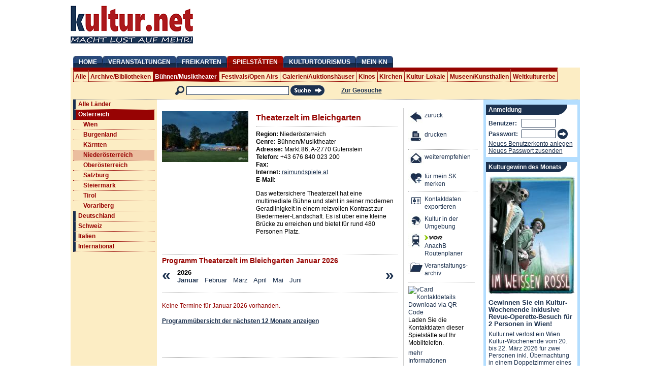

--- FILE ---
content_type: text/html; charset=utf-8
request_url: https://kultur.net/niederoesterreich/gutenstein/theaterzelt-im-bleichgarten-0
body_size: 8197
content:
<!DOCTYPE html PUBLIC "-//W3C//DTD XHTML 1.0 Strict//EN" "http://www.w3.org/TR/xhtml1/DTD/xhtml1-strict.dtd">
<html xmlns="http://www.w3.org/1999/xhtml" xml:lang="de" lang="de" dir="ltr">
  <head>
<meta http-equiv="Content-Type" content="text/html; charset=utf-8" />
      <!-- Global site tag (gtag.js) - Google Analytics -->
		<script async src="https://www.googletagmanager.com/gtag/js?id=UA-5410738-1" type="8e96332bf6edc54377d38119-text/javascript"></script>
        <script type="8e96332bf6edc54377d38119-text/javascript">
          window.dataLayer = window.dataLayer || [];
          function gtag(){dataLayer.push(arguments);}
          gtag('js', new Date());
        
          gtag('config', 'UA-5410738-1');
        </script>
        <!-- Google Tag Manager -->
        <script type="8e96332bf6edc54377d38119-text/javascript">(function(w,d,s,l,i){w[l]=w[l]||[];w[l].push({'gtm.start':
        new Date().getTime(),event:'gtm.js'});var f=d.getElementsByTagName(s)[0],
        j=d.createElement(s),dl=l!='dataLayer'?'&l='+l:'';j.async=true;j.src=
        'https://www.googletagmanager.com/gtm.js?id='+i+dl;f.parentNode.insertBefore(j,f);
        })(window,document,'script','dataLayer','GTM-PVMVJ6N');</script>
        <!-- End Google Tag Manager -->
    <title>Theaterzelt im Bleichgarten Programm, Kontakt- und Spielstätteninfos  | Kultur.net</title>
    <meta http-equiv="Content-Type" content="text/html; charset=utf-8" />
<meta name="keywords" content="SIMsKultur Online, Freikarten, Veranstaltungen, Spielstätten, Magazin, Niederösterreich" />
<meta name="copyright" content="SIMsKultur Online" />
<meta name="description" content="Das wettersichere Theaterzelt hat eine multimediale Bühne und steht in seiner modernen Geradlinigkeit in einem reizvollen Kontrast zur Biedermeier-Landschaft. Es ist über eine kleine Brücke zu erreichen und bietet für rund 480 Personen Platz." />
<link rel="shortcut icon" href="/sites/all/themes/openculture/favicon.ico" type="image/x-icon" />
    
    <link rel="alternate" type="application/rss+xml" title="kultur.net Kulturtipps - RSS 2.0" href="/rss" />

		<meta http-equiv="Content-language" content="de"/>
		<meta http-equiv="language" content="de"/>
		<meta name="language" content="deutsch, de"/>
		    
    <link type="text/css" rel="stylesheet" media="all" href="/sites/default/files/css/css_0e04482a2e1f9565ebea2da7179c795c.css" />
<link type="text/css" rel="stylesheet" media="print" href="/sites/default/files/css/css_2171b812f738b956f210c371854a7141.css" />
    <script type="8e96332bf6edc54377d38119-text/javascript" src="/misc/jquery.js?r"></script>
<script type="8e96332bf6edc54377d38119-text/javascript" src="/misc/drupal.js?r"></script>
<script type="8e96332bf6edc54377d38119-text/javascript" src="/sites/default/files/languages/de_d620efa88569338adc83dcd902fc253a.js?r"></script>
<script type="8e96332bf6edc54377d38119-text/javascript" src="/sites/all/themes/openculture/script.js?r"></script>
<script type="8e96332bf6edc54377d38119-text/javascript" src="/sites/all/themes/openculture/js/thickbox.js?r"></script>
<script type="8e96332bf6edc54377d38119-text/javascript">
<!--//--><![CDATA[//><!--
jQuery.extend(Drupal.settings, { "basePath": "/" });
//--><!]]>
</script>
    
    <!--[if lt IE 7]>
      <link type="text/css" rel="stylesheet" media="all" href="/sites/all/themes/openculture/fix-ie.css" />    <![endif]-->
    <!--[if IE 7]>
        <link rel="stylesheet" type="text/css" href="/sites/all/themes/openculture/fix-ie7.css"  />   
    <![endif]-->

    <script type="8e96332bf6edc54377d38119-text/javascript">
    <!--// <![CDATA[
        var OA_source = '';
    // ]]> -->
    </script>
    <!-- Start Script für Google Banner
    <script type='text/javascript' src='http://ads.simskultur.net/www/delivery/spcjs.php?id=1&amp;block=1&amp;blockcampaign=1&amp;target=_blank'>
    </script>
    Ende Script für Google Banner -->

		<!-- facebook -->
		    
    <meta name="verify-v1" content="qqlq2Z/JCPxQQ1BbhWZ4nnCKt9wPrUYwjcrpH+MBKJo=" />

             
  </head>
  <body class="has-content-nav">
    <!-- Google Tag Manager (noscript) -->
    <noscript><iframe src="https://www.googletagmanager.com/ns.html?id=GTM-PVMVJ6N"
    height="0" width="0" style="display:none;visibility:hidden"></iframe></noscript>
    <!-- End Google Tag Manager (noscript) -->
  <!--<div id="header-region" class="clear-block"></div>-->

    <div id="wrapper">
      <div id="top">
        <a href="/" title="Kultur.net"><img src="/sites/all/themes/openculture/logo.png" alt="Kultur.net" id="logo" /></a>        <!-- Start xlargebanner
        <div class="xlargebanner">
                      </div>
        Ende xlargebanner -->
        <!-- Start xlargebanner
        <div class="xlargebanner"> <a href="https://kultur.net/freikarten-gewinnen/158877/2026-01-23/stadttheater-wiener-neustadt/programm/kino-der-gruene-kakadu-stummfilm-wien-1932-mit-live-musik-von-" target="_blank"><img src="http://kultur.net/sites/all/themes/openculture/images/banner/Stadttheater-Wiener-Neustadt_Der-Gruene-Kakadu.jpg" width="702" height="90" alt="Gewinnen Sie 20 x 2 Freikarten im Stadttheater Wiener Neustadt: Der Grüne Kakadu (Stummfilm, Wien 1932) mit Live-Musik von Sascha Peres und der Wiener Brut" title="Gewinnen Sie 20 x 2 Freikarten im Stadttheater Wiener Neustadt: Der Grüne Kakadu (Stummfilm, Wien 1932) mit Live-Musik von Sascha Peres und der Wiener Brut"></a>
        </div>
        <!-- Ende xlargebanner -->
      </div>

              <div id="mainnav">
          <ul><li class="menu-143 first"><a href="/" title="Zur Startseite">Home</a></li>
<li class="menu-977"><a href="/veranstaltungen" title="Veranstaltungen anzeigen">Veranstaltungen</a></li>
<li class="menu-3969"><a href="/freikarten" title="Alle Veranstaltungen mit Freikarten">Freikarten</a></li>
<li class="menu-600 active"><a href="/spielstaetten" title="Spielstätten anzeigen">Spielstätten</a></li>
<li class="menu-5785"><a href="/kulturtourismus" title="Kulturregionen und Kulturreisen">Kulturtourismus</a></li>
<li class="menu-4667 last"><a href="/mein-sk" title="Mein kultur.net">Mein KN</a></li>
</ul>        </div>
                    <div id="subheader" class="clear-block">
          <ul id="subnav"><li class="first"><a href="/spielstaetten/0/36/alle-genres/niederoesterreich/" title="Alle Genres">Alle</a></li><li class=""><a href="/spielstaetten/3/36/archive-bibliotheken/niederoesterreich/" title="Archive und Bibliotheken">Archive/Bibliotheken</a></li><li class=" active"><a href="/spielstaetten/1/36/buehnen-musiktheater/niederoesterreich/" title="Bühnen und Musiktheater">Bühnen/Musiktheater</a></li><li class=""><a href="/spielstaetten/9/36/festivals-open-airs/niederoesterreich/" title="Festivals und Open Airs">Festivals/Open Airs</a></li><li class=""><a href="/spielstaetten/4/36/galerien-auktionshaeuser/niederoesterreich/" title="Galerien und Auktionshäuser">Galerien/Auktionshäuser</a></li><li class=""><a href="/spielstaetten/5/36/kinos/niederoesterreich/" title="Kinos">Kinos</a></li><li class=""><a href="/spielstaetten/2/36/kirchen/niederoesterreich/" title="Kirchen">Kirchen</a></li><li class=""><a href="/spielstaetten/7/36/kultur-lokale/niederoesterreich/" title="Kultur-Lokale">Kultur-Lokale</a></li><li class=""><a href="/spielstaetten/6/36/museen-kunsthallen/niederoesterreich/" title="Museen und Kunsthallen">Museen/Kunsthallen</a></li><li class="last"><a href="/spielstaetten/8/36/weltkulturerbe/niederoesterreich/" title="Weltkulturerbe">Weltkulturerbe</a></li></ul>          <div class="region clear-block">
            <div id="block-search-0" class="clear-block block block-search">


  <div class="content"><form action="/niederoesterreich/gutenstein/theaterzelt-im-bleichgarten-0"  accept-charset="UTF-8" method="post" id="search-block-form">
<div><div class="container-inline" id="searchbox">
  <img src="/sites/all/themes/openculture/images/icon-lupe.gif" alt="Lupe" />
  <div class="form-item" id="edit-search-block-form-1-wrapper">
 <input type="text" maxlength="128" name="search_block_form" id="edit-search-block-form-1" size="15" value="" class="form-text txt search-txt" />
</div>
<input type="image" name="op" value="Suchen" id="edit-submit"  class="form-submit" src="/sites/all/themes/openculture/images/button-search.gif" />
<input type="hidden" name="form_build_id" id="form-1cc1bdf73c692f291a19174689abd956" value="form-1cc1bdf73c692f291a19174689abd956"  />
<input type="hidden" name="form_id" id="edit-search-block-form" value="search_block_form"  />
  <a href="/geosuche">Zur Geosuche</a></div>

</div></form>
</div>
</div>
            <!--<a id="rss-link" href="/rss"><img src="/sites/all/themes/openculture/images/icon-rss.gif" alt="RSS-Icon" /></a>-->
          </div>
        </div>
      
      <div id="main" class="clear-block">
          <div id="left" class="sidebar">
            <ul id="regionsnav"><li class="country"><a href="/spielstaetten/1/0/buehnen-musiktheater/alle-regionen/">Alle Länder</a></li><li class="country country_active"><a href="/spielstaetten/1/31/buehnen-musiktheater/oesterreich/" title="">Österreich</a>  <ul><li class=""><a href="/spielstaetten/1/34/buehnen-musiktheater/wien/" title="">Wien</a></li><li class=""><a href="/spielstaetten/1/37/buehnen-musiktheater/burgenland/" title="">Burgenland</a></li><li class=""><a href="/spielstaetten/1/40/buehnen-musiktheater/kaernten/" title="">Kärnten</a></li><li class="active"><a href="/spielstaetten/1/36/buehnen-musiktheater/niederoesterreich/" title="">Niederösterreich</a></li><li class=""><a href="/spielstaetten/1/35/buehnen-musiktheater/oberoesterreich/" title="">Oberösterreich</a></li><li class=""><a href="/spielstaetten/1/38/buehnen-musiktheater/salzburg/" title="">Salzburg</a></li><li class=""><a href="/spielstaetten/1/39/buehnen-musiktheater/steiermark/" title="">Steiermark</a></li><li class=""><a href="/spielstaetten/1/41/buehnen-musiktheater/tirol/" title="">Tirol</a></li><li class=""><a href="/spielstaetten/1/42/buehnen-musiktheater/vorarlberg/" title="">Vorarlberg</a></li></ul></li><li class="country"><a href="/spielstaetten/1/32/buehnen-musiktheater/deutschland/" title="">Deutschland</a></li><li class="country"><a href="/spielstaetten/1/33/buehnen-musiktheater/schweiz/" title="">Schweiz</a></li><li class="country"><a href="/spielstaetten/1/187/buehnen-musiktheater/italien/" title="Italien">Italien</a></li><li class="country"><a href="/spielstaetten/1/239/buehnen-musiktheater/international/" title="">International</a></li></ul>                        <!-- Start Skyscrapper Banner
			<div class="skyscraper"></div>
			Ende Skyscrapper Banner -->

	        <!-- Start Platzhalter statt Skyscrapper -->
	        <div>
            	<img src="/sites/all/themes/openculture/images/Platzhalter_160x1.gif" alt="" width="160" height="1">
            </div>
          </div>

        <div id="content">
                                                                                        
                        
            
                        <div class="clear-block">
              <div id="node-93947" class="node-contentnav node-spielstaette">
    <div class="content">
                <div class="images">
            <div class="images-content"><a href="/sites/default/files/imagecache/gallery/sites/default/files/spielstaette/zelt.jpg" title="Theaterzelt im Bleichgarten - Abendstimmung &copy; Karl Denk" class="thickbox" rel="gallery"><img src="/sites/default/files/imagecache/detail/sites/default/files/spielstaette/zelt.jpg" alt="Theaterzelt im Bleichgarten - Abendstimmung" title="Theaterzelt im Bleichgarten - Abendstimmung &copy; Karl Denk" /></a></div><!--             -->
                        
            <br /><br />
            <!-- iframe src="http://www.facebook.com/plugins/like.php?href=https%3A%2F%2Fkultur.net%2Fniederoesterreich%2Fgutenstein%2Ftheaterzelt-im-bleichgarten-0&amp;layout=button_count&amp;show_faces=false&amp;width=170&amp;action=recommend&amp;colorscheme=light&amp;height=21" scrolling="no" frameborder="0" style="border:none; overflow:hidden; width:170px; height:21px;" allowTransparency="true"></iframe -->
            

<!-- AddThis Button BEGIN
<div class="addthis_toolbox addthis_default_style ">
<a class="addthis_button_preferred_1"></a>
<a class="addthis_button_preferred_2"></a>
<a class="addthis_button_preferred_3"></a>
<a class="addthis_button_preferred_4"></a>
<a class="addthis_button_compact"></a>
<a class="addthis_counter addthis_bubble_style"></a>
</div>

<script type="text/javascript">var addthis_config = {"data_track_clickback":true};</script>
<script type="text/javascript" src="http://s7.addthis.com/js/250/addthis_widget.js#pubid=ra-4d9441d175c9c5c8"></script>
AddThis Button END -->

        </div>
        <div class="description-float">
                    <div class="vcard">
		            <div class="org fn"><span class="organization-name"><h1>Theaterzelt im Bleichgarten</h1></span></div>
            <div class="region"><strong>Region:</strong> Niederösterreich</div>            <div class="genre"><strong>Genre:</strong> Bühnen/Musiktheater</div>                <div class="entry">
      <strong class="label">Adresse:</strong> <span><span class="adr"><span class="street-address">Markt 86</span>, <span class="country-name">A</span>-<span class="postal-code">2770</span> <span class="region">Gutenstein</span></span></span>
    </div>
    <div class="entry">
      <strong class="label">Telefon:</strong> <span class="tel">+43 676 840 023 200</span>
    </div>
    <div class="entry">
      <strong class="label">Fax:</strong> <span></span>
    </div>
    <div class="entry">
	  <strong class="label">Internet:</strong> <span class="org url"><a href="http://www.raimundspiele.at" target="_blank">raimundspiele.at</a></span>
	</div>
    <div class="entry">
      <strong class="label">E-Mail:</strong> <span class="email"><a href="/cdn-cgi/l/email-protection#27"></a></span>
    </div>
    <div class="entry geodaten">
      <strong class="label">Geodaten:</strong> <span class="geo"><span class="latitude"></span>, <span class="longitude"></span></span>
    </div>
                </div>
            <div class="details"><p>Das wettersichere Theaterzelt hat eine multimediale Bühne und steht in seiner modernen Geradlinigkeit in einem reizvollen Kontrast zur Biedermeier-Landschaft. Es ist über eine kleine Brücke zu erreichen und bietet für rund 480 Personen Platz.</p>
</div>
                    </div>
        
        <div class="clear-block"></div>

<div id="schedule" class="schedule">
        
            <h2>Programm Theaterzelt im Bleichgarten Januar 2026</h2><div id="pager_month"><div id="m_pager_prev"><a href="/niederoesterreich/gutenstein/theaterzelt-im-bleichgarten-0?show=2025-12#schedule" class="active">&laquo;</a></div><div id="m_pager_next"><a href="/niederoesterreich/gutenstein/theaterzelt-im-bleichgarten-0?show=2026-02#schedule" class="active">&raquo;</a></div><div id="m_pager"><table><tr><td><div id="m_pager_year1"><h4>2026</h4><span><strong><a href="/niederoesterreich/gutenstein/theaterzelt-im-bleichgarten-0?show=2026-01#schedule" class="active">Januar</a></strong></span> &nbsp; <span><a href="/niederoesterreich/gutenstein/theaterzelt-im-bleichgarten-0?show=2026-02#schedule" class="active">Februar</a></span> &nbsp; <span><a href="/niederoesterreich/gutenstein/theaterzelt-im-bleichgarten-0?show=2026-03#schedule" class="active">März</a></span> &nbsp; <span><a href="/niederoesterreich/gutenstein/theaterzelt-im-bleichgarten-0?show=2026-04#schedule" class="active">April</a></span> &nbsp; <span><a href="/niederoesterreich/gutenstein/theaterzelt-im-bleichgarten-0?show=2026-05#schedule" class="active">Mai</a></span> &nbsp; <span><a href="/niederoesterreich/gutenstein/theaterzelt-im-bleichgarten-0?show=2026-06#schedule" class="active">Juni</a></span> &nbsp; </div></td></tr></table></div></div><div style="clear-block">&nbsp;</div><table><tr class="vevent"><td class="event"><div><br />Keine Termine für Januar 2026 vorhanden.<br /><br /><strong><a href="/niederoesterreich/gutenstein/theaterzelt-im-bleichgarten-0?show=overview#schedule" class="active">Programmübersicht der nächsten 12 Monate anzeigen</a></strong><br /><br /><br /><br /><br /></div></td></tr></table><table></table>        </div>

<!-- Banner ausbelenden	    
	      <div class="banner">
	        	      </div>
-->
<div>

</div>



                        
        
    </div>
    
    <div id="contentnav">
        <ul><li class=""><a href="javascript:history.back(-1);" title="zurück" class="icon"><img src="/sites/all/themes/openculture/images/contentnav/back.gif" alt="zurück" /></a><a href="javascript:history.back(-1);" title="zurück" class="">zurück</a></li><li class=""><a href="javascript:print();" title="drucken" class="icon"><img src="/sites/all/themes/openculture/images/contentnav/print.gif" alt="drucken" /></a><a href="javascript:print();" title="drucken" class="">drucken</a></li><li class="border"><a href="/empfehlen/93947" title="weiterempfehlen" class="icon"><img src="/sites/all/themes/openculture/images/contentnav/recommend.gif" alt="weiterempfehlen" /></a><a href="/empfehlen/93947" title="weiterempfehlen" class="">weiterempfehlen</a></li><li class=""><a href="/user/login?destination=node%2F93947" title="für mein SK merken (Login erforderlich)" class="icon "><img src="/sites/all/themes/openculture/images/contentnav/memorize.gif" alt="für mein SK merken" /></a><a href="/user/login?destination=node%2F93947" title="für mein SK merken (Login erforderlich)" class="">für mein SK merken</a></li><li class="border"><a href="/vcard/93947" title="Kontaktdaten exportieren" class="icon "><img src="/sites/all/themes/openculture/images/contentnav/stage_vcard.gif" alt="Kontaktdaten exportieren" /></a><a href="/vcard/93947" title="Kontaktdaten exportieren" class="">Kontaktdaten exportieren</a></li><li class=""><a href="/niederoesterreich/gutenstein/theaterzelt-im-bleichgarten-0?show=proximity&amp;KeepThis=true&amp;TB_iframe=true&amp;height=450&amp;width=800" title="Kultur in der Umgebung: Theaterzelt im Bleichgarten" class="icon  thickbox active"><img src="/sites/all/themes/openculture/images/contentnav/stage_proximity.gif" alt="Kultur in der Umgebung" /></a><a href="/niederoesterreich/gutenstein/theaterzelt-im-bleichgarten-0?show=proximity&amp;KeepThis=true&amp;TB_iframe=true&amp;height=450&amp;width=800" title="Kultur in der Umgebung: Theaterzelt im Bleichgarten" class=" thickbox active">Kultur in der Umgebung</a></li><li class=""><a href="/niederoesterreich/gutenstein/theaterzelt-im-bleichgarten-0?show=public_transport&amp;daddress=Markt+86&amp;dcity=Gutenstein&amp;dplz=2770&amp;type=vor&amp;KeepThis=true&amp;TB_iframe=true&amp;height=450&amp;width=800" title="VOR AnachB Routenplaner : Theaterzelt im Bleichgarten" class="icon  thickbox active"><img src="/sites/all/themes/openculture/images/contentnav/stage_arrival.gif" alt="" /></a><a href="/niederoesterreich/gutenstein/theaterzelt-im-bleichgarten-0?show=public_transport&amp;daddress=Markt+86&amp;dcity=Gutenstein&amp;dplz=2770&amp;type=vor&amp;KeepThis=true&amp;TB_iframe=true&amp;height=450&amp;width=800" title="VOR AnachB Routenplaner : Theaterzelt im Bleichgarten" class="icon  thickbox active"> <img class="vor_mini_logo" title="VOR AnachB Routenplaner" alt=VOR AnachB Routenplaner" src="/sites/all/themes/openculture/images/mini-logo-vor.jpg" />AnachB Routenplaner  </a></li><li class=""><a href="/niederoesterreich/gutenstein/theaterzelt-im-bleichgarten-0?show=archive#schedule" title="Veranstaltungsarchiv: Theaterzelt im Bleichgarten" class="icon  active"><img src="/sites/all/themes/openculture/images/contentnav/stage_archive.gif" alt="" /></a><a href="/niederoesterreich/gutenstein/theaterzelt-im-bleichgarten-0?show=archive#schedule" title="Veranstaltungsarchiv: Theaterzelt im Bleichgarten" class=" active">Veranstaltungs- archiv</a></li></ul>        <div class="clear-block"></div>
	        <div class="qr-block-vcard"><div class="google-qr-block">
          <a title="vCard Kontaktdetails Download via QR Code" class="thickbox" target="_blank" href="?show=qr-vcard&KeepThis=true&TB_iframe=true&height=450&width=800"><img src="https://chart.apis.google.com/chart?chs=140x140&amp;cht=qr&amp;chl=https://kultur.net/vcard/93947" alt="vCard Kontaktdetails Download via QR Code" title="vCard Kontaktdetails Download via QR Code" width="140px" heigth="140px" /></a>
         </div><p>Laden Sie die Kontaktdaten dieser Spielstätte auf Ihr Mobiltelefon.<a href="/niederoesterreich/gutenstein/theaterzelt-im-bleichgarten-0?show=qr-vcard&amp;KeepThis=true&amp;TB_iframe=true&amp;height=450&amp;width=800" class="thickbox active" target="_blank">mehr Informationen</a></p></div>    </div>
    
</div>
            </div>
                </div> <!-- /.left-corner, /.right-corner, /#squeeze, /#center -->

              <div id="right" class="sidebar">
          <div id="block-oc_blocks-7" class="clear-block block block-oc_blocks">

  <h2>Anmeldung</h2>

  <div class="content"><form action="/user/login?destination=node%2F592%3Fshow%3D2025-09"  accept-charset="UTF-8" method="post" id="user-login-form" class="oc-form">
<div><div class="container-inline">
  <div class="form-item" id="edit-name-1-wrapper">
 <label for="edit-name-1">Benutzer: <span class="form-required" title="Dieses Feld wird benötigt.">*</span></label>
 <input type="text" maxlength="60" name="name" id="edit-name-1" size="15" value="" class="form-text required" />
</div>
<div class="form-item" id="edit-pass-1-wrapper">
 <label for="edit-pass-1">Passwort: <span class="form-required" title="Dieses Feld wird benötigt.">*</span></label>
 <input type="password" name="pass" id="edit-pass-1"  maxlength="60"  size="15"  class="form-text required" />
</div>
<input type="image" name="op" value="Anmelden" id="edit-submit-2"  class="form-submit" src="/sites/all/themes/openculture/images/btn-weiter.gif" />
<div class="item-list"><ul><li class="first"><a href="/user/register" title="Neues Benutzerkonto anlegen.">Neues Benutzerkonto anlegen</a></li>
<li class="last"><a href="/user/password" title="Neues Passwort via E-Mail anfordern">Neues Passwort zusenden</a></li>
</ul></div><input type="hidden" name="form_build_id" id="form-8d418aaa7094e886335f89d37a81ac6a" value="form-8d418aaa7094e886335f89d37a81ac6a"  />
<input type="hidden" name="form_id" id="edit-user-login-block" value="user_login_block"  />
</div>

<!-- facebook
<div class="facebook-login">
	</div>
-->
</div></form>
</div>
</div>
<div id="block-kulturfenster" class="clear-block block">
      <h2>Kulturgewinn des Monats</h2>
    <a href="/kulturgewinn-des-monats/gewinnen-sie-ein-kultur-wochenende-inklusive-revue-operette-besuch-fuer-2-pe" title="Gewinnen Sie ein Kultur-Wochenende inklusive Revue-Operette-Besuch für 2 Personen in Wien!" class="decoless"><img src="/sites/default/files/imagecache/detail/sites/default/files/programm/im_weissen_roessl_3.jpg" title=" &copy; Volksoper Wien" alt="Im weißen Rössl"/></a>  <!-- Start 1 von 2 auskommentiert 
  <div class="location">
    <a href="/kulturgewinn-des-monats/gewinnen-sie-ein-kultur-wochenende-inklusive-revue-operette-besuch-fuer-2-pe" title="Gewinnen Sie ein Kultur-Wochenende inklusive Revue-Operette-Besuch für 2 Personen in Wien!" class="decoless">Volksoper Wien</a>  </div>
  Ende 1 von 2 auskommentiert -->
  <!-- Start 2 von 2 auskommentiert 
  <h3>
    <a href="/kulturgewinn-des-monats/gewinnen-sie-ein-kultur-wochenende-inklusive-revue-operette-besuch-fuer-2-pe" title="Gewinnen Sie ein Kultur-Wochenende inklusive Revue-Operette-Besuch für 2 Personen in Wien!" class="decoless">Im weißen Rössl</a>  </h3>
  Ende 2 von 2 auskommentiert --> 
  <!-- NEU Start 3 von 3 --> 
  <h3>
  <a href="https://kultur.net/kulturgewinn-des-monats/gewinnen-sie-ein-kultur-wochenende-inklusive-revue-operette-besuch-fuer-2-pe" title="Gewinnen Sie ein Kultur-Wochenende inklusive Revue-Operette-Besuch für 2 Personen in Wien!" class="decoless active">Gewinnen Sie ein Kultur-Wochenende inklusive Revue-Operette-Besuch für 2 Personen in Wien!
  </a><br />
  </h3>
  <!-- NEU ENDE 3 von 3 --> 
  
  <div class="lead">
    <a href="/kulturgewinn-des-monats/gewinnen-sie-ein-kultur-wochenende-inklusive-revue-operette-besuch-fuer-2-pe" title="Gewinnen Sie ein Kultur-Wochenende inklusive Revue-Operette-Besuch für 2 Personen in Wien!" class="decoless">Kultur.net verlost ein Wien Kultur-Wochenende vom 20. bis 22. März 2026 für zwei Personen inkl. Übernachtung in einem Doppelzimmer eines 4* Hotel. Der Gewinn beinhaltet 2 Tickets der Top-Kategorie für die mitreißende Revue-Operette &quot;Im weißen Rössl&quot; in der Volksoper Wien. 2 Gutscheine für eine Stadtführung um Wien besser kennen zu lernen und je 1x2 Eintrittskarten für die Sonderausstellung &quot;LEIKO IKEMURA&quot; in der Albertina.</a>  </div>
  <div class="drawing">
    <a href="/kulturgewinn-des-monats/gewinnen-sie-ein-kultur-wochenende-inklusive-revue-operette-besuch-fuer-2-pe" title="Gewinnen Sie ein Kultur-Wochenende inklusive Revue-Operette-Besuch für 2 Personen in Wien!">Mehr Infos zur Verlosung</a>  </div>
  <div class="more">
    <a href="/kulturgewinn-des-monats/gewinnen-sie-ein-kultur-wochenende-inklusive-revue-operette-besuch-fuer-2-pe" title="Gewinnen Sie ein Kultur-Wochenende inklusive Revue-Operette-Besuch für 2 Personen in Wien!" class="decoless"><img src="/sites/all/themes/openculture/images/btn-weiter.gif" alt="Gewinnen Sie ein Kultur-Wochenende inklusive Revue-Operette-Besuch für 2 Personen in Wien!" title="Gewinnen Sie ein Kultur-Wochenende inklusive Revue-Operette-Besuch für 2 Personen in Wien!" /></a>  </div>
  </div>



<div id="block-trafikplus" class="clear-block block">
<h2>Trafikplus Monatsgewinn</h2>
  <img src="https://kultur.net/sites/all/themes/openculture/images/Trafikplus-Ihr-Kartenbuero.gif" alt="Trafikplus - Ihr Kartenb&uuml;ro" title="Trafikplus - Ihr Kartenb&uuml;ro" width="170" height="40">
  <img src="https://kultur.net/sites/default/files/imagecache/detail/sites/default/files/programm/ein_kaefig_voller_narren_-_seefestspiele_moerbisch_2025.jpg" alt="Gewinnen Sie 1x2 Tickets für die Seefestspiele Mörbisch für das Musical Ein Käfig voller Narren von 16. Juli bis 22. August 2026!" width="170" height="240">
<div style="padding:5px 0px 5px 0px;"><a href="http://www.trafikplus.at/" target="_blank"><span style="color: #000000;">Trafik</span><span style="color: #FF0000;">plus</span></a> verlost dieses Monat folgende Tickets mit uns:<br></div>
<div class="date">
    <p>Gewinnen Sie 1x2 Tickets für die Seefestspiele Mörbisch! Im Sommer 2026 kommt die weltberühmte Erfolgskomödie aus den 70ern als Musical von 16. Juli bis 22. August 2026 auf die Seebühne Mörbisch. Das einzigartige Theaterstück aus der Feder von Jean Poiret verwandelten Jerry Herman und Harvey Fierstein in einen Klassiker des Musical-Genres.</p>
</div>
<div style="padding:5px 0px 10px 0px;">Tickets zu dieser Veranstaltung erhalten Sie in jeder <a href="http://www.trafikplus.at/" target="_blank"><span style="color: #000000;">Trafik</span><span style="color: #FF0000;">plus</span></a>!<br></div>

Weitere Infos und zur Verlosung <a href="https://kultur.net/freikarten-gewinnen/158343/2026-08-21/seebuehne-moerbisch/programm/ein-kaefig-voller-narren">anmelden</a>!</div>

<div id="block-kulturletter" class="clear-block block">
  <h2>Kultur Newsletter</h2>
  <div>

    Jetzt den kostenlosen wöchentlichen Kultur Newsletter abonnieren:
    
    <form method="post" action="/kulturnewsletter" >
      
      <input class="txt" type="text" name="email" id="kulturletter_email" value="E-Mail" onFocus="if (!window.__cfRLUnblockHandlers) return false; clearText(this)" onBlur="if (!window.__cfRLUnblockHandlers) return false; clearText(this)" data-cf-modified-8e96332bf6edc54377d38119-="" />
      <input type="hidden" name="action" value="register" />
      <input class="form-submit img" type="image" id="submit-kulturletter" src="/sites/all/themes/openculture/images/btn-weiter.gif" title="Anmelden" value="Anmelden" alt="Anmelden" />
      <br />
    </form>
    
    <a href="/kulturnewsletter" title="Kultur Newsletter verwalten">Kultur Newsletter verwalten</a>    
    
		<script data-cfasync="false" src="/cdn-cgi/scripts/5c5dd728/cloudflare-static/email-decode.min.js"></script><script type="8e96332bf6edc54377d38119-text/javascript">
       function clearText(field){
           if (field.defaultValue == field.value) field.value = '';
           else if (field.value == '') field.value = field.defaultValue;
       }
		</script>
  
	</div>		
</div>

<!-- Start für Banner-Schaltung Event Rechte Spalte -->
<!-- Auskommentiert Anfang -->
<div style="padding:10px 5px 10px 5px;"><a href="https://www.monalisa.at/" target="_blank"><img src="https://kultur.net/sites/all/themes/openculture/images/banner/Monalisa_Banner_2.jpg" width="180" height="424" alt="MONALISA | BALL- UND BRAUTMODEN -20% Gutschein" title="MONALISA | BALL- UND BRAUTMODEN -20% Gutschein" /></a></div>
<!-- Auskommentiert Ende -->
<!-- Ende für Banner-Schaltung Event Rechte Spalte -->

<div id="block-block-9" class="clear-block>">
<!--Template für Regionen Block -->
  <div class="content">  </div>
</div>

        </div>
          </div> <!-- main -->

    <div id="wfooter" class="clear-block">
    &nbsp;
              </div>

    <div id="footer">
      <div id="sfooter">
    <h3>Sponsoren/Partner</h3>
    <div>
        <a href="http://www.dinersclub.at" target="_blank"><img src="/sites/all/themes/openculture/images/sponsor/dinersclub.gif" alt="Diners Club" title="Diners Club" /></a>
		<a href="http://www.mercedes.at" target="_blank"><img src="/sites/all/themes/openculture/images/sponsor/mercedes.jpg" alt="Mercedes Benz" title="Mercedes Benz" /></a>
        <a href="http://www.raiffeisen.at" target="_blank"><img src="/sites/all/themes/openculture/images/sponsor/rf.gif" alt="Raiffeisen Meine Bank" title="Raiffeisen Meine Bank" /></a>
        <a href="https://blackscreen.at/aff.php?aff=4" target="_blank"><img src="/sites/all/themes/openculture/images/sponsor/BlackScreen_Logo_100x100.png" alt="Blackscreen Online" title="Blackscreen Online" /></a>
        <a href="https://gls-group.eu/AT/de/home " target="_blank"><img src="/sites/all/themes/openculture/images/sponsor/GLS-Paketdienst.gif" alt="GLS Paketdienst" title="GLS Paketdienst" /></a>
        <a href="http://www.cashpoint.com" target="_blank"><img src="/sites/all/themes/openculture/images/sponsor/cashpoint.jpg" alt="cashpoint - sportwetten" title="cashpoint - sportwetten" /></a>
        <a href="http://www.trafikplus.at" target="_blank"><img src="/sites/all/themes/openculture/images/sponsor/TrafikPlus_Footer.png" alt="Trafikplus" title="Trafikplus" /></a>
    </div>
</div>
      <div id="kfooter">
        <a class="decoless" title="Selbsteintrag" href="/promotion-von-spielstaetten-und-veranstaltungen-auf-kulturnet">Selbsteintrag</a> |
        <!-- <a class="decoless" title="Presse" href="/presse">Presse</a> | -->
        <a class="decoless" title="Kontakt" href="/kontakt">Kontakt</a> |
        <a class="decoless" title="Feedback" href="/feedback">Feedback</a> | 
        <!-- <a class="decoless" title="Produkte &amp; Preise" href="/produkte-preise">Produkte &amp; Preise</a> | -->
        <a class="decoless" title="Vorteile für registrierte Benutzer" href="/vorteile-fuer-registrierte-benutzer">Vorteile für registrierte Benutzer</a> 
        <div><a class="decoless" title="Impressum" href="/impressum">&copy; 2003 - 2026 kultur.net</a></div>
      </div>
      <div id="mfooter">
        social semantic applications by <a href="http://evo42.net" title="social semantic applications by evo42 communications" target="_blank">evo42 communications</a> | made in <a href="http://doloops.net" title="made in doloops" target="_blank">doloops</a>
        </div>

    </div>

  </div> <!-- wrapper -->

<!-- /layout -->

  
    
  
    

  <script src="/cdn-cgi/scripts/7d0fa10a/cloudflare-static/rocket-loader.min.js" data-cf-settings="8e96332bf6edc54377d38119-|49" defer></script><script defer src="https://static.cloudflareinsights.com/beacon.min.js/vcd15cbe7772f49c399c6a5babf22c1241717689176015" integrity="sha512-ZpsOmlRQV6y907TI0dKBHq9Md29nnaEIPlkf84rnaERnq6zvWvPUqr2ft8M1aS28oN72PdrCzSjY4U6VaAw1EQ==" data-cf-beacon='{"version":"2024.11.0","token":"f5d8a2c59cb04196aed306eb72f5f68a","r":1,"server_timing":{"name":{"cfCacheStatus":true,"cfEdge":true,"cfExtPri":true,"cfL4":true,"cfOrigin":true,"cfSpeedBrain":true},"location_startswith":null}}' crossorigin="anonymous"></script>
</body>
</html>
